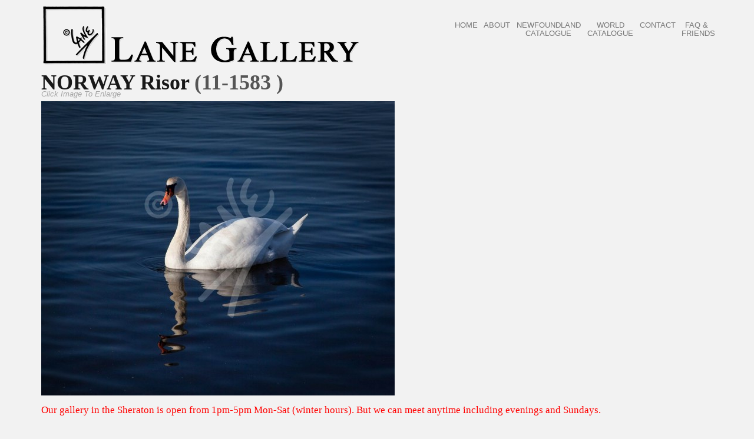

--- FILE ---
content_type: text/html; charset=utf-8
request_url: https://lanegallery.com/store/norway-risor-11-1583
body_size: 31190
content:





<!DOCTYPE html>

<!--[if lte IE 6]> <html prefix="og: http://ogp.me/ns#" class="no-js ie  lt-ie10 lt-ie9 lt-ie8 lt-ie7 ancient oldie" lang="en-US"> <![endif]-->

<!--[if IE 7]>     <html prefix="og: http://ogp.me/ns#" class="no-js ie7 lt-ie10 lt-ie9 lt-ie8 oldie" lang="en-US"> <![endif]-->

<!--[if IE 8]>     <html prefix="og: http://ogp.me/ns#" class="no-js ie8 lt-ie10 lt-ie9 oldie" lang="en-US"> <![endif]-->

<!--[if IE 9]>     <html prefix="og: http://ogp.me/ns#" class="no-js ie9 lt-ie10 oldie" lang="en-US"> <![endif]-->

<!--[if gt IE 8]><!-->

<html prefix="og: http://ogp.me/ns#" xmlns="http://www.w3.org/1999/xhtml" lang="en-gb" class="no-js">

<!--<![endif]-->

<head>

<meta charset="utf-8">

<meta name="viewport" content="width=device-width, initial-scale=1, maximum-scale=1">

<meta http-equiv="Content-Type" content="text/html; charset=utf-8" />

<base href="https://lanegallery.com/store/norway-risor-11-1583" />
	<meta http-equiv="content-type" content="text/html; charset=utf-8" />
	<meta name="keywords" content="Norway, pictures of Norway, Norwegian fjords, photos of Norway for sale" />
	<meta name="description" content="Featuring the &quot;Images of Newfoundland&quot; Collection of Land and Seascapes by Newfoundland Photographer Don Lane. Available for Purchase via our simple and safe ordering system

The collection of Newfoundland images features icebergs, whales, St. John's, outports and villages, lighthouses and landmarks, seascapes and landscapes and familiar icons. Newfoundland images can be purchased framed or unframed." />
	<meta name="generator" content="Joomla! - Open Source Content Management" />
	<title>NORWAY Risor</title>
	<link href="/templates/stamford/favicon.ico" rel="shortcut icon" type="image/vnd.microsoft.icon" />
	<link href="https://cdnjs.cloudflare.com/ajax/libs/simple-line-icons/2.4.1/css/simple-line-icons.min.css" rel="stylesheet" type="text/css" />
	<link href="/components/com_k2/css/k2.css?v=2.8.0" rel="stylesheet" type="text/css" />
	<link href="/components/com_eshop/assets/bootstrap/css/bootstrap.css" rel="stylesheet" type="text/css" />
	<link href="/components/com_eshop/assets/bootstrap/css/bootstrap.min.css" rel="stylesheet" type="text/css" />
	<link href="/components/com_eshop/themes/default/css/style.css" rel="stylesheet" type="text/css" />
	<link href="/components/com_eshop/themes/default/css/custom.css" rel="stylesheet" type="text/css" />
	<link href="/components/com_eshop/assets/colorbox/colorbox.css" rel="stylesheet" type="text/css" />
	<link href="/components/com_eshop/assets/css/labels.css" rel="stylesheet" type="text/css" />
	<script type="application/json" class="joomla-script-options new">{"csrf.token":"a9bc04b7ad39449cef8f8347c791c8eb","system.paths":{"root":"","base":""}}</script>
	<script src="/media/jui/js/jquery.min.js?0eae8c6c8424705a09571ebfac6d7f5c" type="text/javascript"></script>
	<script src="/media/jui/js/jquery-noconflict.js?0eae8c6c8424705a09571ebfac6d7f5c" type="text/javascript"></script>
	<script src="/media/jui/js/jquery-migrate.min.js?0eae8c6c8424705a09571ebfac6d7f5c" type="text/javascript"></script>
	<script src="/media/k2/assets/js/k2.frontend.js?v=2.8.0&amp;sitepath=/" type="text/javascript"></script>
	<script src="/media/jui/js/bootstrap.min.js?0eae8c6c8424705a09571ebfac6d7f5c" type="text/javascript"></script>
	<script src="https://lanegallery.com/components/com_eshop/assets/js/noconflict.js" type="text/javascript"></script>
	<script src="https://lanegallery.com/components/com_eshop/assets/js/eshop.js" type="text/javascript"></script>
	<script src="/media/system/js/core.js?0eae8c6c8424705a09571ebfac6d7f5c" type="text/javascript"></script>




<!-- CSS Files -->

<link href="/templates/stamford/css/reset.css" rel="stylesheet" type="text/css" media="screen" />

<link href="/templates/stamford/css/contact.css" rel="stylesheet" type="text/css" media="screen" />


<link href="/templates/stamford/css/styles.css" rel="stylesheet" type="text/css" media="screen" />


<link href="/templates/stamford/css/flexslider.css" rel="stylesheet" type="text/css" media="screen">

<link href="/templates/stamford/css/jquery.fancybox.css" rel="stylesheet" type="text/css" media="screen" />

<!--[if gt IE 8]><!-->

<link href="/templates/stamford/css/retina-responsive.css" rel="stylesheet" type="text/css" media="screen" />





<link href="/components/com_eshop/assets/bootstrap/css/bootstrap.min.css" rel="stylesheet" type="text/css" media="screen" />

<!--<![endif]-->

<!--[if !IE]> <link href="/css/retina-responsive.css" rel="stylesheet" type="text/css" media="screen" /><![endif]-->

<link href="/templates/stamford/css/print.css" rel="stylesheet" type="text/css" media="print" />

<link href="http://fonts.googleapis.com/css?family=Open+Sans:400,400italic,300,300italic,700,600,800" rel="stylesheet" type="text/css" />

<link href="http://fonts.googleapis.com/css?family=Lora:400,600,400italic" rel="stylesheet" type="text/css" />

<link href='http://fonts.googleapis.com/css?family=Oswald:400,300,700' rel='stylesheet' type='text/css'>

<script src="/templates/stamford/js/modernizr.js" type="text/javascript"></script>

<!--<script src="/templates/stamford/js/jquery-1.11.1.min.js" type="text/javascript"></script> -->



<!-- Custom css -->

<link rel="stylesheet" href="/templates/stamford/css/custom.css" type="text/css" />

<link rel="stylesheet" href="/media/panjs/css/jquery.pan.css" type="text/css" />

<!-- End CSS Files -->

<!-- Global site tag (gtag.js) - Google Analytics -->

<script async src="https://www.googletagmanager.com/gtag/js?id=UA-107667285-1"></script>

<script>

  window.dataLayer = window.dataLayer || [];

  function gtag(){dataLayer.push(arguments);}

  gtag('js', new Date());



  gtag('config', 'UA-107667285-1');
  

</script>



</head>

<body class=" light gallery-detail">





<div id="wrap">

  <header class="clearfix">

    <div class="container">

      <div class="logo-wrapper">

        <h1 id="logo"><a href="/index.php">

          
          <img src="/images/lane-gallery-header-logo-bold.png" alt="Stamford">

          
          
          </a></h1>

        <div class="tagline"><span> <br />

          </span></div>

      </div>

      
      
      <div id="menu-button">

        <div class="centralizer">

          <div class="cursor">&nbsp;<!-- <span class="hide"> -->Menu<!-- </span> -->

            <div id="nav-button"> <span class="nav-bar"></span> <span class="nav-bar"></span> <span class="nav-bar"></span> </div>

            <div id="menu-close-button">&times;</div>

          </div>

        </div>

      </div>

      <!-- start main nav -->

      <nav id="main-nav">

        					 
	
           
          <ul id="options" class="option-set clearfix" data-option-key="filter"><li class="itemid112 first"><a href="/"  >Home</a></li>
<li class="itemid108"><a href="/about"  >About</a></li>
<li class="itemid254 selected  drop"><a href="/store"  >Newfoundland Catalogue</a>
<ul class="dropdown-menu">
<li class="itemid327 first"><a href="/store/icebergs"  >Icebergs</a></li>
<li class="itemid328"><a href="/store/st-john-s"  >St. John's</a></li>
<li class="itemid329"><a href="/store/seascapes-landscapes"  >Seascapes/Landscapes</a></li>
<li class="itemid330"><a href="/store/lighthouses-landmarks-icons"  >Lighthouses/Landmarks/Icons</a></li>
<li class="itemid331"><a href="/store/outports-and-villages"  >Outports and Villages</a></li>
<li class="itemid333"><a href="/store/panoramas"  >Panoramas</a></li>
<li class="itemid316 last"><a href="/store/alphabetical-list"  >Alphabetical List</a></li>
</ul>
</li>
<li class="itemid370  drop"><a href="/world"  >World Catalogue</a>
<ul class="dropdown-menu">
<li class="itemid371 first"><a href="/world/northwestern-united-states-and-canada"  >Northwestern United States and Canada</a></li>
<li class="itemid372"><a href="/world/southern-europe"  >Southern Europe</a></li>
<li class="itemid373"><a href="/world/northern-europe"  >Northern Europe</a></li>
<li class="itemid374"><a href="/world/southwestern-united-states"  >Southwestern United States</a></li>
<li class="itemid375"><a href="/world/rest-of-the-world"  >Rest of the World</a></li>
<li class="itemid376"><a href="/world/world-panoramas"  >World Panoramas</a></li>
<li class="itemid377 last"><a href="/world/alphabetical-list"  >Alphabetical List</a></li>
</ul>
</li>
<li class="itemid111"><a href="/contact"  >Contact</a></li>
<li class="itemid348 last  drop"><a href="/order-info-2"  >FAQ &amp; FRIENDS</a>
<ul class="dropdown-menu">
<li class="itemid349 first"><a href="/order-info-2/what-is-giclee-2"  >What is Giclee?</a></li>
<li class="itemid350"><a href="/order-info-2/safe-delivery-2"  >Safe Delivery</a></li>
<li class="itemid352"><a href="/order-info-2/faq-2"  >FAQ</a></li>
<li class="itemid353 last"><a href="/order-info-2/terms-2"  >Terms</a></li>
</ul>
</li>
</ul>
             


	

        					<style>

p{
line-height:1.6em !important;
}

.tagline{
padding:10px;
}

</style>	

      </nav>

      <!-- end main nav -->

      
    </div>

  </header>

  <!-- end header -->

  <div class="content-wrapper">

    <div id="content">

      <div class="container clearfix">

        
        <div class="container">

                <div class="row">

                  
                  <div class="col-md-12">

                    

                      <div id="system-message-container">
	</div>


                      <div id="eshop-main-container" class="eshop-container row-fluid"><script src="/components/com_eshop/assets/colorbox/jquery.colorbox.js" type="text/javascript"></script>
<script src="/components/com_eshop/assets/js/slick.js" type="text/javascript"></script>
<script src="/components/com_eshop/assets/js/eshop-pagination.js" type="text/javascript"></script>
	<script type="text/javascript">
		Eshop.jQuery(document).ready(function($) {
			$(".product-image").colorbox({rel:'colorbox'});
	       var mainimage = $('#main-image-area');
	        $('.option-image').each(function(){$(this).children().each(function(){mainimage.append($(this).clone().removeAttr('class').removeAttr('id').removeAttr('href').addClass($(this).attr('id')).hide().click(function(){$('#' + $(this).attr('class')).click();}));});});
	        $('.product-options select, .product-options input[type="radio"], .product-options input[type="checkbox"]').change(function(e){mainimage.children().hide();if ((this.length || this.checked ) && $('.option-image-'+$(this).val()).length)$('.option-image-'+$(this).val()).show();else mainimage.children('a:first-child').show();});
		});
	</script>
	<!-- Microdata for Rich Snippets -->
<div class="product-info" style="margin-bottom:5px;">
	<div class="row-fluid">
		<div class="span6">
			<h1 style="line-height: 20px !important;">NORWAY Risor <span style="color:#555">(11-1583 )</span></h1>
		</div>
		<div class="span6">
					</div>
	</div>
	<div class="row-fluid">
		<div class="span6">
							<div class="image img-polaroid" id="main-image-area">
					<a class="product-image" href="/media/com_eshop/products/resized/11-1583 Risor NORWAY-600x500.jpg"><p style="padding: 0px 0px 0px 0px !important; margin-bottom:2px !important;">Click Image To Enlarge</p>
												<img style="" src="/media/com_eshop/products/resized/11-1583 Risor NORWAY-600x500.jpg" title="NORWAY Risor" alt="NORWAY Risor" />
					</a>
				</div>
						</div>
		<div class="span6">
        	<div class="row-fluid">
	        	<Br/>
<div style="color:red; font-size:larger;">
Our gallery in the Sheraton is open from 1pm-5pm Mon-Sat (winter hours). But we can meet anytime including evenings and Sundays. <Br/><br/>
Please call or text 709-687-9805, or email <a href="mailto:donlane@lanegallery.com">donlane@lanegallery.com</a>.<br/><br/>
<span style="font-weight:bold;">
Framed sizes are approximate and are subject to border widths and moulding styles. 
We print and frame all our own work; custom sizes are easily accommodated. <br/> 
<br/>
WE GUARANTEE SAFE SHIPPING ON ALL ITEMS.<br />
</span>
</div><br/><strong>Left column: FRAMED sizes and prices include framing. 
See blue tabs below.  

Right column: UNFRAMED (giclee only) sizes and prices.</strong>	        	
        							
	                <div>
	                    <!--<div class="product-price" id="product-price">
		                    
		                    
	                        <h2>
	                            <strong>
	                                	                                	                                    <span class="price">
																					</span>
	                                    	                            </strong><br />
	                            	                        </h2>
	                        
	                        
	                        
	                    </div>-->
	                </div>
	                                    <div>
                        <div class="product-options row-fluid">
                            <h2>
                                                            </h2>
                                                            <div id="option-15621">
									<div class="span6">
												                                <!--<strong>Framed:</strong>-->
		                                <!--
		                                	<p>Select your size with frame:</p>-->
		                                	<label class="checkbox"><input type="checkbox" name="options[15621][]" value="101479" onchange="updatePrice();"> <strong>15'' x 17'' Framed: $250.00</strong></label><label class="checkbox"><input type="checkbox" name="options[15621][]" value="101480" onchange="updatePrice();"> <strong>19'' x 22'' Framed: $390.00</strong></label><label class="checkbox"><input type="checkbox" name="options[15621][]" value="101481" onchange="updatePrice();"> <strong>23'' x 27'' Framed: $590.00</strong></label><label class="checkbox"><input type="checkbox" name="options[15621][]" value="101482" onchange="updatePrice();"> <strong>27'' x 32'' Framed: $790.00</strong></label><label class="checkbox"><input type="checkbox" name="options[15621][]" value="101483" onchange="updatePrice();"> <strong>32'' x 39'' Framed: $990.00</strong></label><label class="checkbox"><input type="checkbox" name="options[15621][]" value="101484" onchange="updatePrice();"> <strong>40'' x 47'' Framed: $1490.00</strong></label><label class="checkbox"><input type="checkbox" name="options[15621][]" value="101485" onchange="updatePrice();"> <strong>43'' x 60'' Framed: $2290.00</strong></label>		                                
									</div>
                                </div>
                                                                <div id="option-15622">
									<div class="span6">
												                                <!--<strong>Giclée:</strong>-->
		                                <!--
		                                	<p>Select your size <strong>without</strong> frame:</p>-->
		                                	<label class="checkbox"><div style="float:left; margin-left:-60px;">or</div><input type="checkbox" name="options[15622][]" value="101486" onchange="updatePrice();"> 8'' x 10'' Giclée: $100.00</label><label class="checkbox"><div style="float:left; margin-left:-60px;">or</div><input type="checkbox" name="options[15622][]" value="101487" onchange="updatePrice();"> 11'' x 14'' Giclée: $170.00</label><label class="checkbox"><div style="float:left; margin-left:-60px;">or</div><input type="checkbox" name="options[15622][]" value="101488" onchange="updatePrice();"> 16'' x 20'' Giclée: $280.00</label><label class="checkbox"><div style="float:left; margin-left:-60px;">or</div><input type="checkbox" name="options[15622][]" value="101489" onchange="updatePrice();"> 20'' x 24'' Giclée: $390.00</label><label class="checkbox"><div style="float:left; margin-left:-60px;">or</div><input type="checkbox" name="options[15622][]" value="101490" onchange="updatePrice();"> 24'' x 30'' Giclée: $490.00</label><label class="checkbox"><div style="float:left; margin-left:-60px;">or</div><input type="checkbox" name="options[15622][]" value="101491" onchange="updatePrice();"> 30'' x 38'' Giclée: $730.00</label><label class="checkbox"><div style="float:left; margin-left:-60px;">or</div><input type="checkbox" name="options[15622][]" value="101492" onchange="updatePrice();"> 35'' x 52'' Giclée: $990.00</label>		                                
									</div>
                                </div>
                                                        </div>
                    </div>
                                    <div class="row-fluid">
                	<div class="product-cart clearfix">
	                		                        <div class="span8 no_margin_left">
	                        	<input type="hidden" name="id" value="885" />
	                        										<button id="add-to-quote" class="btn btn-primary" type="button">Order this Picture</button>
																</div>
	                                        	</div>
                </div>
                           	</div>
		</div>
	</div>
	<div class="row-fluid" style="display:none; visibility:hidden;">
		<div class="span12">
			<div class="tabbable">






			
				<ul class="nav nav-tabs  btn-primary" id="productTab" style="display:none;visibility:hidden;">
					<li class="active"><a href="#description" data-toggle="tab">Framing</a></li>
									</ul>
				<div class="tab-content" style="display:none;visibility:hidden;">
					<div class="tab-pane active" id="description">
						<p></p>
					</div>
									</div>
			</div>
		</div>
	</div>
</div>
<input type="hidden" name="review-tab" id="review-tab" value="0" />
<script type="text/javascript">
	// Add to cart button
	Eshop.jQuery(function($){

		$("ul#productTab li a").on('shown.bs.tab', function (e) {
			var isTab = $(this).attr('href');
			var reviewTab = $('#review-tab').val();
			if(isTab == '#reviews' && reviewTab == 0)
			{
				$('#review-tab').val(1);
				loadReviewPagination();
			}
		});
		loadReviewPagination = (function(){
			 $(".review-pagination-list").eshopPagination({
				 containerID: "wrap-review",
				 perPage: 5,
			 });
		})

		$('#add-to-cart').bind('click', function() {
			var siteUrl = 'https://lanegallery.com/';
			$.ajax({
				type: 'POST',
				url: siteUrl + 'index.php?option=com_eshop&task=cart.add',
				data: $('.product-info input[type=\'text\'], .product-info input[type=\'hidden\'], .product-info input[type=\'radio\']:checked, .product-info input[type=\'checkbox\']:checked, .product-info select, .product-info textarea'),
				dataType: 'json',
				beforeSend: function() {
					$('#add-to-cart').attr('disabled', true);
					$('#add-to-cart').after('<span class="wait">&nbsp;<img src="/components/com_eshop/assets/images/loading.gif" alt="" /></span>');
				},
				complete: function() {
					$('#add-to-cart').attr('disabled', false);
					$('.wait').remove();
				},
				success: function(json) {
					$('.error').remove();
					if (json['error']) {
						if (json['error']['option']) {
							for (i in json['error']['option']) {
								$('#option-' + i).after('<span class="error">' + json['error']['option'][i] + '</span>');
							}
						}
					}
					if (json['success']) {
						$.ajax({
							url: siteUrl + 'index.php?option=com_eshop&view=cart&layout=popout&format=raw',
							dataType: 'html',
							success: function(html) {
								$.colorbox({
									overlayClose: true,
									opacity: 0.5,
									href: false,
									html: html
								});
								$.ajax({
									url: siteUrl + 'index.php?option=com_eshop&view=cart&layout=mini&format=raw',
									dataType: 'html',
									success: function(html) {
										$('#eshop-cart').html(html);
										$('.eshop-content').hide();
									},
									error: function(xhr, ajaxOptions, thrownError) {
										alert(thrownError + "\r\n" + xhr.statusText + "\r\n" + xhr.responseText);
									}
								});
							},
							error: function(xhr, ajaxOptions, thrownError) {
								alert(thrownError + "\r\n" + xhr.statusText + "\r\n" + xhr.responseText);
							}
						});
					}
			  	},
			  	error: function(xhr, ajaxOptions, thrownError) {
					alert(thrownError + "\r\n" + xhr.statusText + "\r\n" + xhr.responseText);
				}
			});
		});
		$('#add-to-quote').bind('click', function() {
			var siteUrl = 'https://lanegallery.com/';
			$.ajax({
				type: 'POST',
				url: siteUrl + 'index.php?option=com_eshop&task=quote.add',
				data: $('.product-info input[type=\'text\'], .product-info input[type=\'hidden\'], .product-info input[type=\'radio\']:checked, .product-info input[type=\'checkbox\']:checked, .product-info select, .product-info textarea'),
				dataType: 'json',
				beforeSend: function() {
					$('#add-to-quote').attr('disabled', true);
					$('#add-to-quote').after('<span class="wait">&nbsp;<img src="/components/com_eshop/assets/images/loading.gif" alt="" /></span>');
				},
				complete: function() {
					$('#add-to-quote').attr('disabled', false);
					$('.wait').remove();
				},
				success: function(json) {
					$('.error').remove();
					if (json['error']) {
						if (json['error']['option']) {
							for (i in json['error']['option']) {
								$('#option-' + i).after('<span class="error">' + json['error']['option'][i] + '</span>');
							}
						}
					}
					if (json['success']) {
						window.location.href = '/store/your-order';
						/* $.ajax({
							url: siteUrl + 'index.php?option=com_eshop&view=quote&layout=popout&format=raw',
							dataType: 'html',
							success: function(html) {
								$.colorbox({
									overlayClose: true,
									opacity: 0.5,
									href: false,
									html: html
								});
								$.ajax({
									url: siteUrl + 'index.php?option=com_eshop&view=quote&layout=mini&format=raw',
									dataType: 'html',
									success: function(html) {
										$('#eshop-quote').html(html);
										$('.eshop-content').hide();
									},
									error: function(xhr, ajaxOptions, thrownError) {
										alert(thrownError + "\r\n" + xhr.statusText + "\r\n" + xhr.responseText);
									}
								});
							},
							error: function(xhr, ajaxOptions, thrownError) {
								alert(thrownError + "\r\n" + xhr.statusText + "\r\n" + xhr.responseText);
							}
						}); */
					}
			  	}
			});
		});
		// Submit review button
		$('#button-review').bind('click', function() {
			var siteUrl = 'https://lanegallery.com/';
			$.ajax({
				url: siteUrl + 'index.php?option=com_eshop&task=product.writeReview',
				type: 'post',
				dataType: 'json',
				data: $('#review-form input[type=\'text\'], #review-form textarea, #review-form input[type=\'radio\']:checked, #review-form input[type=\'hidden\']'),
				beforeSend: function() {
					$('.success, .warning').remove();
					$('#button-review').attr('disabled', true);
					$('#button-review').after('<span class="wait">&nbsp;<img src="/components/com_eshop/assets/images/loading.gif" alt="" /></span>');
				},
				complete: function() {
					$('#button-review').attr('disabled', false);
					$('.wait').remove();
				},
				success: function(data) {
					if (data['error']) {
						$('#review-title').after('<div class="warning">' + data['error'] + '</div>');
					}
					if (data['success']) {
						$('#review-title').after('<div class="success">' + data['success'] + '</div>');
						$('input[name=\'author\']').val('');
						$('textarea[name=\'review\']').val('');
						$('input[name=\'rating\']:checked').attr('checked', '');
					}
				}
			});
		});

		// Function to active reviews tab
		activeReviewsTab = (function(){
			$('#productTab a[href="#reviews"]').tab('show');
		});
		// Function to update price when options are added
					updatePrice = (function(){
				var siteUrl = 'https://lanegallery.com/';
				$.ajax({
					type: 'POST',
					url: siteUrl + 'index.php?option=com_eshop&view=product&id=885&layout=price&format=raw',
					data: $('.product-info input[type=\'text\'], .product-info input[type=\'hidden\'], .product-info input[type=\'radio\']:checked, .product-info input[type=\'checkbox\']:checked, .product-info select, .product-info textarea'),
					dataType: 'html',
					success: function(html) {
						$('#product-price').html(html);
					}
				});
			})
					$(document).ready(function(){
			  $('.image-additional').slick({
				  dots: false,
				  infinite: false,
				  speed: 300,
				  slidesToShow: 3,
				  touchMove: false,
				  slidesToScroll: 1
				});
		});
		
	})
</script>
	<script type="text/javascript" src="/components/com_eshop/assets/js/ajaxupload.js"></script>
	</div>



                    

                  </div>

                  
                </div>

              </div>

        
        

        

 					
						<!-- Fullwidth Tabs -->	

						<div class="new-product-tabs">

							<div><!-- Nav tabs -->
<ul class="nav nav-tabs btn-primary" role="tablist">
<li class="active" role="presentation"><a role="tab" aria-controls="home" href="#a" data-toggle="tab">Gallery Framing</a></li>
<li role="presentation"><a role="tab" aria-controls="profile" href="#a1" data-toggle="tab">Newfoundland Accent Framing</a></li>
<li role="presentation"><a role="tab" aria-controls="profile" href="#b" data-toggle="tab">Framing ideas for small pictures</a></li>
<li role="presentation"><a role="tab" aria-controls="messages" href="#c" data-toggle="tab">Framing ideas for large pictures</a></li>
<li role="presentation"><a role="tab" aria-controls="settings" href="#d" data-toggle="tab">Image Information</a></li>
<li role="presentation"><a role="tab" aria-controls="settings" href="#e" data-toggle="tab">Our Customers’ Walls</a></li>
</ul>
<!-- Tab panes -->
<div class="tab-content">
<div class="tab-pane active" id="a" role="tabpanel" >
<p><a class="pan" data-big="/images/gallery_framing.jpg" href="/"><img width="1030" src="/images/gallery_framing_sm.jpg" style="display:block; margin:auto;" /></a></p>
</div>

<div class="tab-pane" id="a1" role="tabpanel" style=" ">

<a class="pan" data-big="/images/nl_accent_frame.jpg" href="/">
  <img width="891" src="/images/nl_accent_frame_sm.jpg" style="display:block; margin:auto;">
</a>
</div>

<div class="tab-pane" id="b" role="tabpanel" style=" ">

<a class="pan" data-big="/images/nine_frame_corners_for_small_prints_titled_2024.png" href="/">
  <img width="891"  src="/images/nine_frame_corners_for_small_prints_titled_2024_sm.png" style="display:block; margin:auto;">
</a>
</div>

<div class="tab-pane" id="c" role="tabpanel" >
<p><a class="pan" data-big="/images/fifteen_frame_corners_for_large_prints_titled_2024.png" href="/"><img width="858"  src="/images/fifteen_frame_corners_for_large_prints_titled_2024_sm.png" style="display:block; margin:auto;" /></a></p>
</div>
<div class="tab-pane" id="d" role="tabpanel" style="padding:10px;">
<p>Our prints are signed, dated and finished with our exclusive “Galleria” laminate, a clear, durable satin acrylic permanently bonded to the surface.  They look spectacular and the colours are very rich.</p>
<p>They are framed without glass, like an oil painting. You may order unframed, but our framing prices are really very competitive. We use seamless white or off-white liners with a gold or white lip, and furniture finish wood mouldings.  They look very classy and elegant.</p>
<p>When we receive your order, we will call you.  We will discuss your framing preferences and frame your picture as you tell us. If you want, we can then e-mail you a “picture of your framed picture” for your final approval.  You will see your final product before it leaves our gallery.</p>
<p>Please note that prices are in CANADIAN dollars.  Sizes of framed pictures are overall sizes including the frame.</p>
</div>

<div class="tab-pane" id="e" role="tabpanel" >
<p><a class="pan" data-big="/images/customers_walls.jpg" href="/"><img width="858" height="886" src="/images/customers_walls.jpg" style="display:block; margin:auto;" /></a></p>
</div>

</div>
</div> 

						</div>

						<!-- ./new-product-tabs -->

					
        

        <div id="container" class="clearfix">

          
          
          
          
          
          
          
          
          
          
          






          
          </div>

        </div>

        <!-- end #container --> 

        

                     

      </div>



      <!-- end .container --> 

    </div>

    <!-- end content --> 

  </div>

  <!-- end content-wrapper --> 

</div>

<!-- end wrap -->

<footer class="clearfix">

  <div class="container">

    <p class="alignleft">© 2021, Lane Gallery. All Rights Reserved.</p>

    <p class="alignright">

      115 Cavendish Square, St. John's, Newfoundland, Canada, A1C 3K2.
      
      <span class="padding">&middot;</span> 1-877-366-5263 / (1-877-DON-LANE)
      
      <span class="padding">&middot;</span> <a href="mailto:donlane@lanegallery.com" title="Write Email">donlane@lanegallery.com</a>

      
       </p>

  </div>

</footer>

<!-- JavaScript Files

================================================== --> 

<script src="/templates/stamford/js/jquery-1.11.1.min.js" type="text/javascript"></script> 

<script src="/templates/stamford/js/jquery.cookie-1.4.1.min.js" type="text/javascript"></script> 

<script src="/templates/stamford/js/jquery-easing-1.3.js" type="text/javascript"></script> 

<!--<script src="/templates/stamford/js/retina.min.js" type="text/javascript"></script> -->

<script src="/templates/stamford/js/jquery.touchSwipe.min.js" type="text/javascript"></script> 

<!--<script src="/templates/stamford/js/jquery.isotope2.min.js" type="text/javascript"></script>--> 

<script src="/templates/stamford/js/jquery.ba-bbq.min.js" type="text/javascript"></script> 

<!--<script src="/templates/stamford/js/jquery.isotope.load.js" type="text/javascript"></script> -->

<script src="/templates/stamford/js/SmoothScroll.js" type="text/javascript"></script> 



<script src="/templates/stamford/js/jquery.fancybox.pack.js" type="text/javascript"></script> 

<script src="/templates/stamford/js/image-hover.js" type="text/javascript"></script> 

<script src="/templates/stamford/js/jquery.hoverIntent.minified.js" type="text/javascript"></script> 

<script defer src="/templates/stamford/js/jquery.flexslider-min.js"></script> 

<script src="/templates/stamford/js/input.fields.js" type="text/javascript"></script> 

<script src="/templates/stamford/js/responsive-nav.js" type="text/javascript"></script> 

<script src="/templates/stamford/js/jquery.lazyload.js"></script>

<script src="/templates/stamford/js/jquery.colorbox-min.js"></script>



<script src="/templates/stamford/js/homepage.js" type="text/javascript"></script> 

<script src="/media/panjs/jquery.pan.min.js" type="text/javascript"></script> 


<script type="text/javascript">



</script>



<script type="text/javascript" charset="utf-8">

  $( document ).ready(function() {

    $('.flexslider').flexslider();
    
      $(".pan").pan(false);



  });

</script>







</body>

</html>





--- FILE ---
content_type: text/css
request_url: https://lanegallery.com/templates/stamford/css/print.css
body_size: 555
content:
/*
* @package Stamford
* @copyright (C) 2016 by Joomlastars - All rights reserved!
* @license GNU General Public License, version 2 (http://www.gnu.org/licenses/gpl-2.0.html)
* @author Joomlastars <stars.joomla@gmail.com> <skype : stars.joomla>
* @authorurl <http://themeforest.net/user/joomlastars>
*/

* {
	margin: 0;
	padding:0;
	outline:none;
}

body {
	color: #000;
	background-image: none;
	background-color: #fff;
}

#header,
#slider,
#claim,
#navi,
#navi-add,
#navi-lang,
#content-sidebar,
#push,
#footer,
i,
#cyclenav,
#quote {
	display: none;
}
